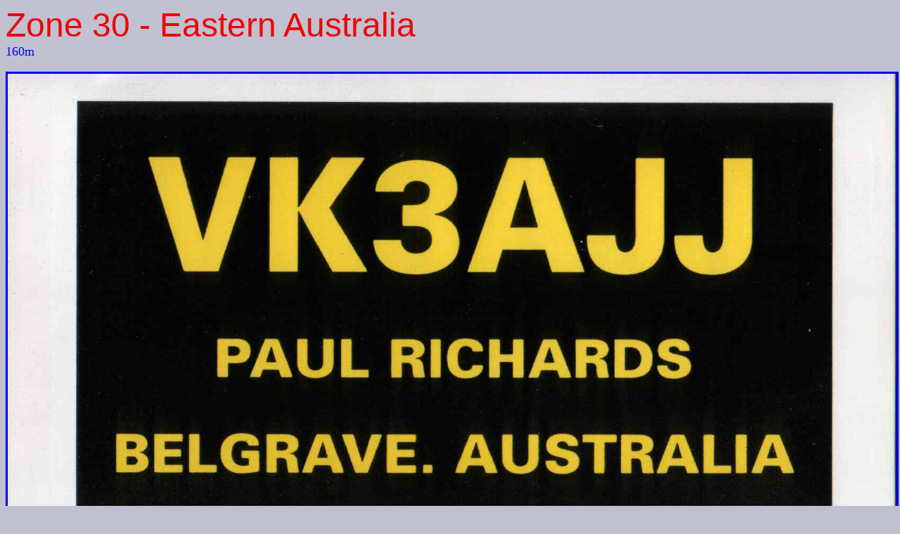

--- FILE ---
content_type: text/html
request_url: http://ok1dx.cz/qsl/WAZ/Zone30.html
body_size: 340
content:
<!DOCTYPE HTML PUBLIC "-//W3C//DTD HTML 3.2//EN">
<HTML>
<FONT COLOR="#F00000"><BODY LANG="cs-CZ" BGCOLOR="#c0c0d0"><FONT FACE="Arial Black, sans-serif"><FONT SIZE=7>Zone 30 - Eastern Australia</FONT></FONT>
<FONT SIZE=4><FONT COLOR="#0000F0">
<BR>160m<BR>
<P><IMG SRC="Z30/VK3AJJ&.jpg" WIDTH=100% BORDER=3><BR></P>
<P><IMG SRC="Z30/VK3AJJ.jpg" WIDTH=100% BORDER=3><BR></P>
<BR>80m 30m 10m<BR>
<P><IMG SRC="../VK9M/VK9ML&.jpg" WIDTH=100% BORDER=3><BR></P>
<P><IMG SRC="../VK9M/VK9ML.jpg" WIDTH=100% BORDER=3><BR></P>
<BR>40m 20m 15m<BR>
<P><IMG SRC="../VK9M/VK9MM&.jpg" WIDTH=100% BORDER=3><BR></P>
<P><IMG SRC="../VK9M/VK9MM.jpg" WIDTH=100% BORDER=3><BR></P>
<BR>17m<BR>
<P><IMG SRC="Z30/VK1WJ&.jpg" WIDTH=100% BORDER=3><BR></P>
<P><IMG SRC="Z30/VK1WJ.jpg" WIDTH=100% BORDER=3><BR></P>
<BR>12m<BR>
<P><IMG SRC="../VK9W/VK9DWX&.jpg" WIDTH=100% BORDER=3><BR></P>
<P><IMG SRC="../VK9W/VK9DWX.jpg" WIDTH=100% BORDER=3><BR></P>
</FONT></FONT>
</BODY>
</HTML>
